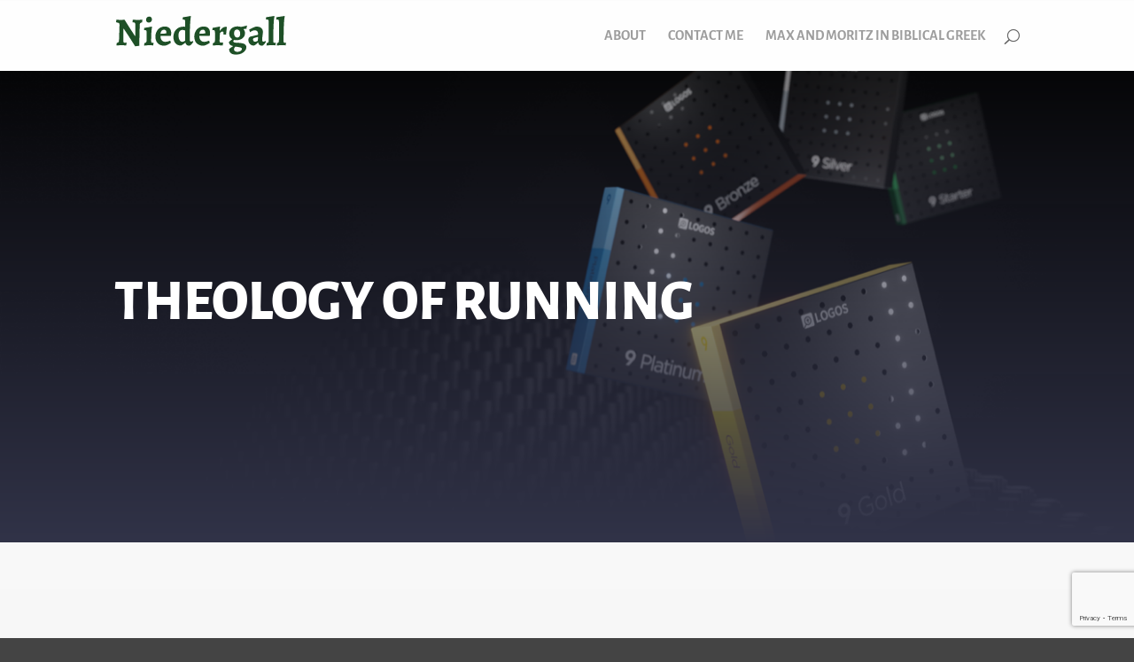

--- FILE ---
content_type: text/html; charset=utf-8
request_url: https://www.google.com/recaptcha/api2/anchor?ar=1&k=6LfV7AYaAAAAAJ-fWGWjrFsQbg0a9rsYMCQ9Vn13&co=aHR0cHM6Ly9uaWVkZXJnYWxsLmNvbTo0NDM.&hl=en&v=PoyoqOPhxBO7pBk68S4YbpHZ&size=invisible&anchor-ms=20000&execute-ms=30000&cb=a0wbtn7a0u7m
body_size: 48567
content:
<!DOCTYPE HTML><html dir="ltr" lang="en"><head><meta http-equiv="Content-Type" content="text/html; charset=UTF-8">
<meta http-equiv="X-UA-Compatible" content="IE=edge">
<title>reCAPTCHA</title>
<style type="text/css">
/* cyrillic-ext */
@font-face {
  font-family: 'Roboto';
  font-style: normal;
  font-weight: 400;
  font-stretch: 100%;
  src: url(//fonts.gstatic.com/s/roboto/v48/KFO7CnqEu92Fr1ME7kSn66aGLdTylUAMa3GUBHMdazTgWw.woff2) format('woff2');
  unicode-range: U+0460-052F, U+1C80-1C8A, U+20B4, U+2DE0-2DFF, U+A640-A69F, U+FE2E-FE2F;
}
/* cyrillic */
@font-face {
  font-family: 'Roboto';
  font-style: normal;
  font-weight: 400;
  font-stretch: 100%;
  src: url(//fonts.gstatic.com/s/roboto/v48/KFO7CnqEu92Fr1ME7kSn66aGLdTylUAMa3iUBHMdazTgWw.woff2) format('woff2');
  unicode-range: U+0301, U+0400-045F, U+0490-0491, U+04B0-04B1, U+2116;
}
/* greek-ext */
@font-face {
  font-family: 'Roboto';
  font-style: normal;
  font-weight: 400;
  font-stretch: 100%;
  src: url(//fonts.gstatic.com/s/roboto/v48/KFO7CnqEu92Fr1ME7kSn66aGLdTylUAMa3CUBHMdazTgWw.woff2) format('woff2');
  unicode-range: U+1F00-1FFF;
}
/* greek */
@font-face {
  font-family: 'Roboto';
  font-style: normal;
  font-weight: 400;
  font-stretch: 100%;
  src: url(//fonts.gstatic.com/s/roboto/v48/KFO7CnqEu92Fr1ME7kSn66aGLdTylUAMa3-UBHMdazTgWw.woff2) format('woff2');
  unicode-range: U+0370-0377, U+037A-037F, U+0384-038A, U+038C, U+038E-03A1, U+03A3-03FF;
}
/* math */
@font-face {
  font-family: 'Roboto';
  font-style: normal;
  font-weight: 400;
  font-stretch: 100%;
  src: url(//fonts.gstatic.com/s/roboto/v48/KFO7CnqEu92Fr1ME7kSn66aGLdTylUAMawCUBHMdazTgWw.woff2) format('woff2');
  unicode-range: U+0302-0303, U+0305, U+0307-0308, U+0310, U+0312, U+0315, U+031A, U+0326-0327, U+032C, U+032F-0330, U+0332-0333, U+0338, U+033A, U+0346, U+034D, U+0391-03A1, U+03A3-03A9, U+03B1-03C9, U+03D1, U+03D5-03D6, U+03F0-03F1, U+03F4-03F5, U+2016-2017, U+2034-2038, U+203C, U+2040, U+2043, U+2047, U+2050, U+2057, U+205F, U+2070-2071, U+2074-208E, U+2090-209C, U+20D0-20DC, U+20E1, U+20E5-20EF, U+2100-2112, U+2114-2115, U+2117-2121, U+2123-214F, U+2190, U+2192, U+2194-21AE, U+21B0-21E5, U+21F1-21F2, U+21F4-2211, U+2213-2214, U+2216-22FF, U+2308-230B, U+2310, U+2319, U+231C-2321, U+2336-237A, U+237C, U+2395, U+239B-23B7, U+23D0, U+23DC-23E1, U+2474-2475, U+25AF, U+25B3, U+25B7, U+25BD, U+25C1, U+25CA, U+25CC, U+25FB, U+266D-266F, U+27C0-27FF, U+2900-2AFF, U+2B0E-2B11, U+2B30-2B4C, U+2BFE, U+3030, U+FF5B, U+FF5D, U+1D400-1D7FF, U+1EE00-1EEFF;
}
/* symbols */
@font-face {
  font-family: 'Roboto';
  font-style: normal;
  font-weight: 400;
  font-stretch: 100%;
  src: url(//fonts.gstatic.com/s/roboto/v48/KFO7CnqEu92Fr1ME7kSn66aGLdTylUAMaxKUBHMdazTgWw.woff2) format('woff2');
  unicode-range: U+0001-000C, U+000E-001F, U+007F-009F, U+20DD-20E0, U+20E2-20E4, U+2150-218F, U+2190, U+2192, U+2194-2199, U+21AF, U+21E6-21F0, U+21F3, U+2218-2219, U+2299, U+22C4-22C6, U+2300-243F, U+2440-244A, U+2460-24FF, U+25A0-27BF, U+2800-28FF, U+2921-2922, U+2981, U+29BF, U+29EB, U+2B00-2BFF, U+4DC0-4DFF, U+FFF9-FFFB, U+10140-1018E, U+10190-1019C, U+101A0, U+101D0-101FD, U+102E0-102FB, U+10E60-10E7E, U+1D2C0-1D2D3, U+1D2E0-1D37F, U+1F000-1F0FF, U+1F100-1F1AD, U+1F1E6-1F1FF, U+1F30D-1F30F, U+1F315, U+1F31C, U+1F31E, U+1F320-1F32C, U+1F336, U+1F378, U+1F37D, U+1F382, U+1F393-1F39F, U+1F3A7-1F3A8, U+1F3AC-1F3AF, U+1F3C2, U+1F3C4-1F3C6, U+1F3CA-1F3CE, U+1F3D4-1F3E0, U+1F3ED, U+1F3F1-1F3F3, U+1F3F5-1F3F7, U+1F408, U+1F415, U+1F41F, U+1F426, U+1F43F, U+1F441-1F442, U+1F444, U+1F446-1F449, U+1F44C-1F44E, U+1F453, U+1F46A, U+1F47D, U+1F4A3, U+1F4B0, U+1F4B3, U+1F4B9, U+1F4BB, U+1F4BF, U+1F4C8-1F4CB, U+1F4D6, U+1F4DA, U+1F4DF, U+1F4E3-1F4E6, U+1F4EA-1F4ED, U+1F4F7, U+1F4F9-1F4FB, U+1F4FD-1F4FE, U+1F503, U+1F507-1F50B, U+1F50D, U+1F512-1F513, U+1F53E-1F54A, U+1F54F-1F5FA, U+1F610, U+1F650-1F67F, U+1F687, U+1F68D, U+1F691, U+1F694, U+1F698, U+1F6AD, U+1F6B2, U+1F6B9-1F6BA, U+1F6BC, U+1F6C6-1F6CF, U+1F6D3-1F6D7, U+1F6E0-1F6EA, U+1F6F0-1F6F3, U+1F6F7-1F6FC, U+1F700-1F7FF, U+1F800-1F80B, U+1F810-1F847, U+1F850-1F859, U+1F860-1F887, U+1F890-1F8AD, U+1F8B0-1F8BB, U+1F8C0-1F8C1, U+1F900-1F90B, U+1F93B, U+1F946, U+1F984, U+1F996, U+1F9E9, U+1FA00-1FA6F, U+1FA70-1FA7C, U+1FA80-1FA89, U+1FA8F-1FAC6, U+1FACE-1FADC, U+1FADF-1FAE9, U+1FAF0-1FAF8, U+1FB00-1FBFF;
}
/* vietnamese */
@font-face {
  font-family: 'Roboto';
  font-style: normal;
  font-weight: 400;
  font-stretch: 100%;
  src: url(//fonts.gstatic.com/s/roboto/v48/KFO7CnqEu92Fr1ME7kSn66aGLdTylUAMa3OUBHMdazTgWw.woff2) format('woff2');
  unicode-range: U+0102-0103, U+0110-0111, U+0128-0129, U+0168-0169, U+01A0-01A1, U+01AF-01B0, U+0300-0301, U+0303-0304, U+0308-0309, U+0323, U+0329, U+1EA0-1EF9, U+20AB;
}
/* latin-ext */
@font-face {
  font-family: 'Roboto';
  font-style: normal;
  font-weight: 400;
  font-stretch: 100%;
  src: url(//fonts.gstatic.com/s/roboto/v48/KFO7CnqEu92Fr1ME7kSn66aGLdTylUAMa3KUBHMdazTgWw.woff2) format('woff2');
  unicode-range: U+0100-02BA, U+02BD-02C5, U+02C7-02CC, U+02CE-02D7, U+02DD-02FF, U+0304, U+0308, U+0329, U+1D00-1DBF, U+1E00-1E9F, U+1EF2-1EFF, U+2020, U+20A0-20AB, U+20AD-20C0, U+2113, U+2C60-2C7F, U+A720-A7FF;
}
/* latin */
@font-face {
  font-family: 'Roboto';
  font-style: normal;
  font-weight: 400;
  font-stretch: 100%;
  src: url(//fonts.gstatic.com/s/roboto/v48/KFO7CnqEu92Fr1ME7kSn66aGLdTylUAMa3yUBHMdazQ.woff2) format('woff2');
  unicode-range: U+0000-00FF, U+0131, U+0152-0153, U+02BB-02BC, U+02C6, U+02DA, U+02DC, U+0304, U+0308, U+0329, U+2000-206F, U+20AC, U+2122, U+2191, U+2193, U+2212, U+2215, U+FEFF, U+FFFD;
}
/* cyrillic-ext */
@font-face {
  font-family: 'Roboto';
  font-style: normal;
  font-weight: 500;
  font-stretch: 100%;
  src: url(//fonts.gstatic.com/s/roboto/v48/KFO7CnqEu92Fr1ME7kSn66aGLdTylUAMa3GUBHMdazTgWw.woff2) format('woff2');
  unicode-range: U+0460-052F, U+1C80-1C8A, U+20B4, U+2DE0-2DFF, U+A640-A69F, U+FE2E-FE2F;
}
/* cyrillic */
@font-face {
  font-family: 'Roboto';
  font-style: normal;
  font-weight: 500;
  font-stretch: 100%;
  src: url(//fonts.gstatic.com/s/roboto/v48/KFO7CnqEu92Fr1ME7kSn66aGLdTylUAMa3iUBHMdazTgWw.woff2) format('woff2');
  unicode-range: U+0301, U+0400-045F, U+0490-0491, U+04B0-04B1, U+2116;
}
/* greek-ext */
@font-face {
  font-family: 'Roboto';
  font-style: normal;
  font-weight: 500;
  font-stretch: 100%;
  src: url(//fonts.gstatic.com/s/roboto/v48/KFO7CnqEu92Fr1ME7kSn66aGLdTylUAMa3CUBHMdazTgWw.woff2) format('woff2');
  unicode-range: U+1F00-1FFF;
}
/* greek */
@font-face {
  font-family: 'Roboto';
  font-style: normal;
  font-weight: 500;
  font-stretch: 100%;
  src: url(//fonts.gstatic.com/s/roboto/v48/KFO7CnqEu92Fr1ME7kSn66aGLdTylUAMa3-UBHMdazTgWw.woff2) format('woff2');
  unicode-range: U+0370-0377, U+037A-037F, U+0384-038A, U+038C, U+038E-03A1, U+03A3-03FF;
}
/* math */
@font-face {
  font-family: 'Roboto';
  font-style: normal;
  font-weight: 500;
  font-stretch: 100%;
  src: url(//fonts.gstatic.com/s/roboto/v48/KFO7CnqEu92Fr1ME7kSn66aGLdTylUAMawCUBHMdazTgWw.woff2) format('woff2');
  unicode-range: U+0302-0303, U+0305, U+0307-0308, U+0310, U+0312, U+0315, U+031A, U+0326-0327, U+032C, U+032F-0330, U+0332-0333, U+0338, U+033A, U+0346, U+034D, U+0391-03A1, U+03A3-03A9, U+03B1-03C9, U+03D1, U+03D5-03D6, U+03F0-03F1, U+03F4-03F5, U+2016-2017, U+2034-2038, U+203C, U+2040, U+2043, U+2047, U+2050, U+2057, U+205F, U+2070-2071, U+2074-208E, U+2090-209C, U+20D0-20DC, U+20E1, U+20E5-20EF, U+2100-2112, U+2114-2115, U+2117-2121, U+2123-214F, U+2190, U+2192, U+2194-21AE, U+21B0-21E5, U+21F1-21F2, U+21F4-2211, U+2213-2214, U+2216-22FF, U+2308-230B, U+2310, U+2319, U+231C-2321, U+2336-237A, U+237C, U+2395, U+239B-23B7, U+23D0, U+23DC-23E1, U+2474-2475, U+25AF, U+25B3, U+25B7, U+25BD, U+25C1, U+25CA, U+25CC, U+25FB, U+266D-266F, U+27C0-27FF, U+2900-2AFF, U+2B0E-2B11, U+2B30-2B4C, U+2BFE, U+3030, U+FF5B, U+FF5D, U+1D400-1D7FF, U+1EE00-1EEFF;
}
/* symbols */
@font-face {
  font-family: 'Roboto';
  font-style: normal;
  font-weight: 500;
  font-stretch: 100%;
  src: url(//fonts.gstatic.com/s/roboto/v48/KFO7CnqEu92Fr1ME7kSn66aGLdTylUAMaxKUBHMdazTgWw.woff2) format('woff2');
  unicode-range: U+0001-000C, U+000E-001F, U+007F-009F, U+20DD-20E0, U+20E2-20E4, U+2150-218F, U+2190, U+2192, U+2194-2199, U+21AF, U+21E6-21F0, U+21F3, U+2218-2219, U+2299, U+22C4-22C6, U+2300-243F, U+2440-244A, U+2460-24FF, U+25A0-27BF, U+2800-28FF, U+2921-2922, U+2981, U+29BF, U+29EB, U+2B00-2BFF, U+4DC0-4DFF, U+FFF9-FFFB, U+10140-1018E, U+10190-1019C, U+101A0, U+101D0-101FD, U+102E0-102FB, U+10E60-10E7E, U+1D2C0-1D2D3, U+1D2E0-1D37F, U+1F000-1F0FF, U+1F100-1F1AD, U+1F1E6-1F1FF, U+1F30D-1F30F, U+1F315, U+1F31C, U+1F31E, U+1F320-1F32C, U+1F336, U+1F378, U+1F37D, U+1F382, U+1F393-1F39F, U+1F3A7-1F3A8, U+1F3AC-1F3AF, U+1F3C2, U+1F3C4-1F3C6, U+1F3CA-1F3CE, U+1F3D4-1F3E0, U+1F3ED, U+1F3F1-1F3F3, U+1F3F5-1F3F7, U+1F408, U+1F415, U+1F41F, U+1F426, U+1F43F, U+1F441-1F442, U+1F444, U+1F446-1F449, U+1F44C-1F44E, U+1F453, U+1F46A, U+1F47D, U+1F4A3, U+1F4B0, U+1F4B3, U+1F4B9, U+1F4BB, U+1F4BF, U+1F4C8-1F4CB, U+1F4D6, U+1F4DA, U+1F4DF, U+1F4E3-1F4E6, U+1F4EA-1F4ED, U+1F4F7, U+1F4F9-1F4FB, U+1F4FD-1F4FE, U+1F503, U+1F507-1F50B, U+1F50D, U+1F512-1F513, U+1F53E-1F54A, U+1F54F-1F5FA, U+1F610, U+1F650-1F67F, U+1F687, U+1F68D, U+1F691, U+1F694, U+1F698, U+1F6AD, U+1F6B2, U+1F6B9-1F6BA, U+1F6BC, U+1F6C6-1F6CF, U+1F6D3-1F6D7, U+1F6E0-1F6EA, U+1F6F0-1F6F3, U+1F6F7-1F6FC, U+1F700-1F7FF, U+1F800-1F80B, U+1F810-1F847, U+1F850-1F859, U+1F860-1F887, U+1F890-1F8AD, U+1F8B0-1F8BB, U+1F8C0-1F8C1, U+1F900-1F90B, U+1F93B, U+1F946, U+1F984, U+1F996, U+1F9E9, U+1FA00-1FA6F, U+1FA70-1FA7C, U+1FA80-1FA89, U+1FA8F-1FAC6, U+1FACE-1FADC, U+1FADF-1FAE9, U+1FAF0-1FAF8, U+1FB00-1FBFF;
}
/* vietnamese */
@font-face {
  font-family: 'Roboto';
  font-style: normal;
  font-weight: 500;
  font-stretch: 100%;
  src: url(//fonts.gstatic.com/s/roboto/v48/KFO7CnqEu92Fr1ME7kSn66aGLdTylUAMa3OUBHMdazTgWw.woff2) format('woff2');
  unicode-range: U+0102-0103, U+0110-0111, U+0128-0129, U+0168-0169, U+01A0-01A1, U+01AF-01B0, U+0300-0301, U+0303-0304, U+0308-0309, U+0323, U+0329, U+1EA0-1EF9, U+20AB;
}
/* latin-ext */
@font-face {
  font-family: 'Roboto';
  font-style: normal;
  font-weight: 500;
  font-stretch: 100%;
  src: url(//fonts.gstatic.com/s/roboto/v48/KFO7CnqEu92Fr1ME7kSn66aGLdTylUAMa3KUBHMdazTgWw.woff2) format('woff2');
  unicode-range: U+0100-02BA, U+02BD-02C5, U+02C7-02CC, U+02CE-02D7, U+02DD-02FF, U+0304, U+0308, U+0329, U+1D00-1DBF, U+1E00-1E9F, U+1EF2-1EFF, U+2020, U+20A0-20AB, U+20AD-20C0, U+2113, U+2C60-2C7F, U+A720-A7FF;
}
/* latin */
@font-face {
  font-family: 'Roboto';
  font-style: normal;
  font-weight: 500;
  font-stretch: 100%;
  src: url(//fonts.gstatic.com/s/roboto/v48/KFO7CnqEu92Fr1ME7kSn66aGLdTylUAMa3yUBHMdazQ.woff2) format('woff2');
  unicode-range: U+0000-00FF, U+0131, U+0152-0153, U+02BB-02BC, U+02C6, U+02DA, U+02DC, U+0304, U+0308, U+0329, U+2000-206F, U+20AC, U+2122, U+2191, U+2193, U+2212, U+2215, U+FEFF, U+FFFD;
}
/* cyrillic-ext */
@font-face {
  font-family: 'Roboto';
  font-style: normal;
  font-weight: 900;
  font-stretch: 100%;
  src: url(//fonts.gstatic.com/s/roboto/v48/KFO7CnqEu92Fr1ME7kSn66aGLdTylUAMa3GUBHMdazTgWw.woff2) format('woff2');
  unicode-range: U+0460-052F, U+1C80-1C8A, U+20B4, U+2DE0-2DFF, U+A640-A69F, U+FE2E-FE2F;
}
/* cyrillic */
@font-face {
  font-family: 'Roboto';
  font-style: normal;
  font-weight: 900;
  font-stretch: 100%;
  src: url(//fonts.gstatic.com/s/roboto/v48/KFO7CnqEu92Fr1ME7kSn66aGLdTylUAMa3iUBHMdazTgWw.woff2) format('woff2');
  unicode-range: U+0301, U+0400-045F, U+0490-0491, U+04B0-04B1, U+2116;
}
/* greek-ext */
@font-face {
  font-family: 'Roboto';
  font-style: normal;
  font-weight: 900;
  font-stretch: 100%;
  src: url(//fonts.gstatic.com/s/roboto/v48/KFO7CnqEu92Fr1ME7kSn66aGLdTylUAMa3CUBHMdazTgWw.woff2) format('woff2');
  unicode-range: U+1F00-1FFF;
}
/* greek */
@font-face {
  font-family: 'Roboto';
  font-style: normal;
  font-weight: 900;
  font-stretch: 100%;
  src: url(//fonts.gstatic.com/s/roboto/v48/KFO7CnqEu92Fr1ME7kSn66aGLdTylUAMa3-UBHMdazTgWw.woff2) format('woff2');
  unicode-range: U+0370-0377, U+037A-037F, U+0384-038A, U+038C, U+038E-03A1, U+03A3-03FF;
}
/* math */
@font-face {
  font-family: 'Roboto';
  font-style: normal;
  font-weight: 900;
  font-stretch: 100%;
  src: url(//fonts.gstatic.com/s/roboto/v48/KFO7CnqEu92Fr1ME7kSn66aGLdTylUAMawCUBHMdazTgWw.woff2) format('woff2');
  unicode-range: U+0302-0303, U+0305, U+0307-0308, U+0310, U+0312, U+0315, U+031A, U+0326-0327, U+032C, U+032F-0330, U+0332-0333, U+0338, U+033A, U+0346, U+034D, U+0391-03A1, U+03A3-03A9, U+03B1-03C9, U+03D1, U+03D5-03D6, U+03F0-03F1, U+03F4-03F5, U+2016-2017, U+2034-2038, U+203C, U+2040, U+2043, U+2047, U+2050, U+2057, U+205F, U+2070-2071, U+2074-208E, U+2090-209C, U+20D0-20DC, U+20E1, U+20E5-20EF, U+2100-2112, U+2114-2115, U+2117-2121, U+2123-214F, U+2190, U+2192, U+2194-21AE, U+21B0-21E5, U+21F1-21F2, U+21F4-2211, U+2213-2214, U+2216-22FF, U+2308-230B, U+2310, U+2319, U+231C-2321, U+2336-237A, U+237C, U+2395, U+239B-23B7, U+23D0, U+23DC-23E1, U+2474-2475, U+25AF, U+25B3, U+25B7, U+25BD, U+25C1, U+25CA, U+25CC, U+25FB, U+266D-266F, U+27C0-27FF, U+2900-2AFF, U+2B0E-2B11, U+2B30-2B4C, U+2BFE, U+3030, U+FF5B, U+FF5D, U+1D400-1D7FF, U+1EE00-1EEFF;
}
/* symbols */
@font-face {
  font-family: 'Roboto';
  font-style: normal;
  font-weight: 900;
  font-stretch: 100%;
  src: url(//fonts.gstatic.com/s/roboto/v48/KFO7CnqEu92Fr1ME7kSn66aGLdTylUAMaxKUBHMdazTgWw.woff2) format('woff2');
  unicode-range: U+0001-000C, U+000E-001F, U+007F-009F, U+20DD-20E0, U+20E2-20E4, U+2150-218F, U+2190, U+2192, U+2194-2199, U+21AF, U+21E6-21F0, U+21F3, U+2218-2219, U+2299, U+22C4-22C6, U+2300-243F, U+2440-244A, U+2460-24FF, U+25A0-27BF, U+2800-28FF, U+2921-2922, U+2981, U+29BF, U+29EB, U+2B00-2BFF, U+4DC0-4DFF, U+FFF9-FFFB, U+10140-1018E, U+10190-1019C, U+101A0, U+101D0-101FD, U+102E0-102FB, U+10E60-10E7E, U+1D2C0-1D2D3, U+1D2E0-1D37F, U+1F000-1F0FF, U+1F100-1F1AD, U+1F1E6-1F1FF, U+1F30D-1F30F, U+1F315, U+1F31C, U+1F31E, U+1F320-1F32C, U+1F336, U+1F378, U+1F37D, U+1F382, U+1F393-1F39F, U+1F3A7-1F3A8, U+1F3AC-1F3AF, U+1F3C2, U+1F3C4-1F3C6, U+1F3CA-1F3CE, U+1F3D4-1F3E0, U+1F3ED, U+1F3F1-1F3F3, U+1F3F5-1F3F7, U+1F408, U+1F415, U+1F41F, U+1F426, U+1F43F, U+1F441-1F442, U+1F444, U+1F446-1F449, U+1F44C-1F44E, U+1F453, U+1F46A, U+1F47D, U+1F4A3, U+1F4B0, U+1F4B3, U+1F4B9, U+1F4BB, U+1F4BF, U+1F4C8-1F4CB, U+1F4D6, U+1F4DA, U+1F4DF, U+1F4E3-1F4E6, U+1F4EA-1F4ED, U+1F4F7, U+1F4F9-1F4FB, U+1F4FD-1F4FE, U+1F503, U+1F507-1F50B, U+1F50D, U+1F512-1F513, U+1F53E-1F54A, U+1F54F-1F5FA, U+1F610, U+1F650-1F67F, U+1F687, U+1F68D, U+1F691, U+1F694, U+1F698, U+1F6AD, U+1F6B2, U+1F6B9-1F6BA, U+1F6BC, U+1F6C6-1F6CF, U+1F6D3-1F6D7, U+1F6E0-1F6EA, U+1F6F0-1F6F3, U+1F6F7-1F6FC, U+1F700-1F7FF, U+1F800-1F80B, U+1F810-1F847, U+1F850-1F859, U+1F860-1F887, U+1F890-1F8AD, U+1F8B0-1F8BB, U+1F8C0-1F8C1, U+1F900-1F90B, U+1F93B, U+1F946, U+1F984, U+1F996, U+1F9E9, U+1FA00-1FA6F, U+1FA70-1FA7C, U+1FA80-1FA89, U+1FA8F-1FAC6, U+1FACE-1FADC, U+1FADF-1FAE9, U+1FAF0-1FAF8, U+1FB00-1FBFF;
}
/* vietnamese */
@font-face {
  font-family: 'Roboto';
  font-style: normal;
  font-weight: 900;
  font-stretch: 100%;
  src: url(//fonts.gstatic.com/s/roboto/v48/KFO7CnqEu92Fr1ME7kSn66aGLdTylUAMa3OUBHMdazTgWw.woff2) format('woff2');
  unicode-range: U+0102-0103, U+0110-0111, U+0128-0129, U+0168-0169, U+01A0-01A1, U+01AF-01B0, U+0300-0301, U+0303-0304, U+0308-0309, U+0323, U+0329, U+1EA0-1EF9, U+20AB;
}
/* latin-ext */
@font-face {
  font-family: 'Roboto';
  font-style: normal;
  font-weight: 900;
  font-stretch: 100%;
  src: url(//fonts.gstatic.com/s/roboto/v48/KFO7CnqEu92Fr1ME7kSn66aGLdTylUAMa3KUBHMdazTgWw.woff2) format('woff2');
  unicode-range: U+0100-02BA, U+02BD-02C5, U+02C7-02CC, U+02CE-02D7, U+02DD-02FF, U+0304, U+0308, U+0329, U+1D00-1DBF, U+1E00-1E9F, U+1EF2-1EFF, U+2020, U+20A0-20AB, U+20AD-20C0, U+2113, U+2C60-2C7F, U+A720-A7FF;
}
/* latin */
@font-face {
  font-family: 'Roboto';
  font-style: normal;
  font-weight: 900;
  font-stretch: 100%;
  src: url(//fonts.gstatic.com/s/roboto/v48/KFO7CnqEu92Fr1ME7kSn66aGLdTylUAMa3yUBHMdazQ.woff2) format('woff2');
  unicode-range: U+0000-00FF, U+0131, U+0152-0153, U+02BB-02BC, U+02C6, U+02DA, U+02DC, U+0304, U+0308, U+0329, U+2000-206F, U+20AC, U+2122, U+2191, U+2193, U+2212, U+2215, U+FEFF, U+FFFD;
}

</style>
<link rel="stylesheet" type="text/css" href="https://www.gstatic.com/recaptcha/releases/PoyoqOPhxBO7pBk68S4YbpHZ/styles__ltr.css">
<script nonce="20ANI9tv3YedlfddOtMwcA" type="text/javascript">window['__recaptcha_api'] = 'https://www.google.com/recaptcha/api2/';</script>
<script type="text/javascript" src="https://www.gstatic.com/recaptcha/releases/PoyoqOPhxBO7pBk68S4YbpHZ/recaptcha__en.js" nonce="20ANI9tv3YedlfddOtMwcA">
      
    </script></head>
<body><div id="rc-anchor-alert" class="rc-anchor-alert"></div>
<input type="hidden" id="recaptcha-token" value="[base64]">
<script type="text/javascript" nonce="20ANI9tv3YedlfddOtMwcA">
      recaptcha.anchor.Main.init("[\x22ainput\x22,[\x22bgdata\x22,\x22\x22,\[base64]/[base64]/[base64]/[base64]/cjw8ejpyPj4+eil9Y2F0Y2gobCl7dGhyb3cgbDt9fSxIPWZ1bmN0aW9uKHcsdCx6KXtpZih3PT0xOTR8fHc9PTIwOCl0LnZbd10/dC52W3ddLmNvbmNhdCh6KTp0LnZbd109b2Yoeix0KTtlbHNle2lmKHQuYkImJnchPTMxNylyZXR1cm47dz09NjZ8fHc9PTEyMnx8dz09NDcwfHx3PT00NHx8dz09NDE2fHx3PT0zOTd8fHc9PTQyMXx8dz09Njh8fHc9PTcwfHx3PT0xODQ/[base64]/[base64]/[base64]/bmV3IGRbVl0oSlswXSk6cD09Mj9uZXcgZFtWXShKWzBdLEpbMV0pOnA9PTM/bmV3IGRbVl0oSlswXSxKWzFdLEpbMl0pOnA9PTQ/[base64]/[base64]/[base64]/[base64]\x22,\[base64]\x22,\x22w5rCpcOwCsK4w6TCsyXCpTnCrG8JXsKbXiEow4vClTtiUcO2wpzCoWLDvQcowrN6woQ9F0HCm2TDuUHDhAnDi1LDtC/[base64]/Ch8KjfMKRw7nCkcK8E8K6wprCnsOSQMOYVsKYw4jDkMOMwrciw5cswr/Dpn0BwqjCnQTDicKFwqJYw63ClsOSXUzCssOxGT3Dh2vCq8KyFjPCgMOiw7/DrlQTwpxvw7FmGMK1AG9FfiU/w51jwrPDvAU/QcODEsKNe8O6w6XCpMOZDwbCmMO6TcKQB8K5wo8Bw7t9wpbCpsOlw79cwqrDmsKewpotwobDo0PCgi8OwpQewpFXw5nDtjRUfMK/w6nDusOjQkgDeMK3w6t3w6DCh2U0worDosOwwrbCp8KPwp7Cq8KGFsK7wqx9wpg9wq1nw4nCvjgww5zCvQrDiGTDoBt0QcOCwp14w54TAcO+wqbDpsKVbCPCvC8IcRzCvMOjGsKnwpbDnTbCl3EyQcK/w7tQw5pKOBUpw4zDiMKhYcOAXMKSwpJpwrnDm0vDksKuAzbDpwzCm8Ouw6VhAwDDg0N5wo4Rw6U5DlzDosONw6J/In7CjsK/QCXDplwYwpnCkCLCp3LDpAsowqrDuQvDrBdHEGhQw5zCjC/CoMKpaQNnUsOVDXjCjcO/w6XDkCbCncKmbHlPw6J5wrNLXQ3CjjHDncOxw647w6bCqTvDgAhGwpfDgwlMFHgwwqQVworDoMOjw7k2w5dJW8OMelgiPQJSeGnCu8Kcw7oPwoIxw6TDhsOnEsK6b8KeIE/Cu2HDiMO1fw0fA3xew4N+BW7Dt8KcQ8K/[base64]/[base64]/PAxYa8O5wpcpFXgwUsOKw6zDmjTDmcObbsOzeMOjD8K+wo1SOQw6eQ8ZUVlKwonDo2EdUh1uw4lGw60xw7zDuAZbaxR3OljCmMOfw7sGZQ4oBMO6wqDDjBfDn8OFIHLDjixeNhdywq3DvwQ9woBnUX/CkMOPwqvCsjzCqy/DtgIAw4HDs8Kfw7QRw5RZPhPDvcK7w5LDucOGa8O+UcOFwopHw703cwTDnMKLwrLCogYKU13CnMODVcKMw5RbwrvCl1VaCcOXYsKoeXvCtno0JEnDnH/DisORwrVEYsKZS8Kjw5t1R8K0HsKnw67ChU/CucOFwrsASsOTZw8uOsOpw6/[base64]/DuMOscMKFwoNTwoYwUnHDtcKPBRA/FDTCrAfDiMKzw5XDmsO6w7TClcKzYcKfwqvCpSrDoSvDlXcxwqvDtsO/TcK6FMKLHkIcwp0wwokgMh3Dmw0yw6TCmjDClW5VwoXDnkPDmgFDw5bDomcGw60Rw7HDgkrCsiApw6PCmWNNKX5vXX3DiTgFIsOnUWvClsOgS8OLw4JfCMK/wqjDlcObwq7CuDbCjnwkYWEcdGR4w67DjDpAdlLCtW9qwpfCnMOnw7NHEsO6wqfDhUctM8KPHzDCt3TCmEEAwqDCm8KjFhtHw4DDuQrCv8OTNsKnw5sNwr1Dw5YFdMOwE8K4w4zCqMKSEw4pw7vDhsONw5ZKdcOcw4nCui/[base64]/R8KjwrHCr8KlwqrCvcOdUk3DhcO/P07Dpj55WGZ1wopuwok5wrTCgsKlwrfCnMK2woUHYAPDskQrw6zCqMKgKippw4F+w6d2w5DCr8Kiw4XDmMObZTFpwrIIwo9FQSLCmMKgw7QFw7xlwq1NNwHDssKWECoqKhvCrcOdMMOQwqrDqMO5TcK/w5ANK8Kiwr48wqXCsMKQdE5dw6cHwpt+woc4w47DlMK+CMKUwqByRw7Ckiknw5ANbTEvwp8NwqbDjsOJwrnCksKew4Mtw4VyT0fDmMKPwqnDkEDCmMOiPMOXw4DDhsKLE8OJTMK0DCTDpsOtanfDmsOyFcObZjvCiMO6Z8Obw7p+d8K4w5HClF10wqk6TihDwqHCtz/DgMOEwr3Dn8KcEAIvw4vDlsOYw4jCm3rCoSlrwrV9UsK7YsONwqnCjsKhwqLCkgDCqcOIScKSH8KNwojDkG1oVWZMBsK7eMKrXsK3wp3CtMKOw5dbw4czw7TChxhcwqXDkW/Do0PCsnjCvUw7w7XDp8KcH8OCw5pKS0R4wpPCtsOHcEjCkTEWwosAw6siF8KPURE1QcKWaUTCjBYmwqkRw4nCu8OHc8KrZcOhwrVYwqjCnsKzQMK4S8O0QsKicGYGwofCh8KsKgTCo2PDusKBRGAILREnAA/CssOBE8Otw6J8LsKXw4BuGV3CoAnCvnDCnVDCncOrXjXDh8OdOcKvw5g7AcKMeQrDssKkODk1dMKoJwhAw4VzfsKwei7DmMOewrDCggNHc8K9dgs1wowvw5HCs8KFOsKcccKIwrsewrrCk8KQwr7DtSI5HcKrw7lfw6DCtncSw6/[base64]/w5FmAlx8wpDDlcK0U8OmDVLDtVQswoTDtcOww53DrFp2w4LDv8K4dsKcWD9ERDnDo0QvbcKJwrvDkhM0DGonBFnClEzDvScBwrM/[base64]/Dt1jDs0HCvMK7TwROwoxxwr5Nw6bCv8O+JXdLw5fCqcKjw6HDqMKVwpfDu8OBU2bCmzEoAMK2wq/DjExWwrtPUTbCijdEwqXCisOMVUrClcKvfsKDwobDlRhLbsOgwrTDujJEGMKJw5M6wpQTw5/DmTnDgQUFK8OGw40Yw6YYw4ISbMOHFxTChsKow5Y/GcKuNMKiFxjDkMKWHEIBw7gzwojCi8KYRXHCisOBZMK2f8KnTcKqCcKBGsKcworCm1Zxwq1QQcOVDcK5w79/w5MMUsOiSMKGVcO2asKuw6MgP0XCt13DvcOBwoDDt8KvScKRw6bCu8Kzw6AkdMO/dsK8w7Q8w74sw6lYwqgjwpTDvMOuwoLDmHsmGsKoesKhwp5/wpDCu8Ojw4sDRX5Hw7rDpm5LLzzCoE4CK8Kmw6sJwpHCgSdMwqHDuwvDnMOTwpHDqcOow53CpMKzwoFLRcKjJwrCgMO3McKvVsKpwro/[base64]/CgATCqsOQf8KbPcKFw5PCnMOXLXxIwrPCjMKWAMKTMB7DjVfCtcOZw4wfBV7CnR/[base64]/ClmLDmsKyPEfCucOhGcKiRcKkw5LChUAvGcOow4XChsKZK8K9w7w4wpnCjT4aw6ohccKywrLCmsOfeMO9YTnCvXETLGFzTiHCpx3Ch8Kpewk2wpHDr1dQwpfDhMKOw5fCmsO9AWjCvSbDj1/DsGBoCcOfNTwKwoDCvsOEBcO7G0MAQcOnw5cow4bDo8OhdsK2e2LDuxfCrcK6OcOwJ8KZw7BNw43CkBh9dMKfw6JKwoxCw4wCw5cNw59MwrvDgcK0ASjCkHhWcA7CrH/CnTg0dygmwpUpw7LDtMOFw69xD8Kva0FQP8KVEMKKTMO9wqFmwrV/f8OxOFBXwoXCn8Otwp/DnBYJQ03DhUdKK8KHcHLCtXLDm0XCjcKUVcOIwoDCg8O4UMODbxnDlMOiwpgmw544SsKmwqDDjDzDr8O5NyR7wrUywpXCujfDqz/CkQskwrliNT/CgMO+wrbDhMKuT8OUwprDoyfCkhJLYSLCgkw1L2Jcwp7Dm8O0KMK+wrIgw7jCnnXCiMO5BGLCm8O1wpXCumQXw5Bfwo/[base64]/[base64]/[base64]/wqfDhcK1w5/CtyZ6b8KpNl/ClsOzw5YFwr/DisOWEMObRTHDgVLCgGJuwr7Cj8Knw6QWLVEpYcObNnXDqsKhwozCvCc0W8O+EyTDnGwYw7rCpMKGMhjCoU0Gw67CkiHCiXR6IE/CkUkPGicvAsKIw43DuBzDl8K2eD0cwrhJwrLCpm0uE8KCfCTDmyhfw4fCqFcGZ8Ouw4fDmw5CbznCl8OAVTsnRAnDukoIwr9zw7wCf0Vqw4sLBcOEV8KPOAocIn1/w4LDo8Ovb0zDuRtaSTPCkFxjRcKHBMKYw4tse3FAw7Uow4zCrT3ClMK5woI+RGfDhcKOfEPCgUcEw4FzNBxiEihxwpLDhsOGw4fCj8KFw7/DsXDCsmdhG8OUwp5hS8K2PG/CsmQ3wqHDrsKKwonDvsKQw6/DggrCrA/DkcOowpc1wr7CusOfTzROb8Odw5nDqF/CigvDixPDrMKtYBQdR20vH30fwqJSw6RJw7rDmMK3wpFzwoHDjR3DlyTDqD4HWMOoOCIMHMKgEMKbwrXDlMKgL2FSw7HDh8K/wrJJwrTDjsKeFTvDjsK/[base64]/DrsOmwrEywpfCtyXCr8OhdcOEw47DlMKjQgTCpBPDiMOtwqwyYzYBw54GwpxrwpvCsyDDqiMHf8OdUQ4KwqXCnRvDjsOwDcKBKsO2FsKSw6bCh8Kcw5xFCh9dw6bDgsOIw7PDscKLw6RzYsK9ccO9w5djw4fDtXzCscKBw6/CqFnDon1GNwfDm8K5w7wsw6DDi2fCpsO3ccOUN8K0w4LCssOow4JAw4HCpA7ChcOow6fCnn/[base64]/wrcUeMKubgs8TsKIwo9Ew7nCvHbDjMOgw7sDEHAwwpo+aW8Vw4dFWcKhKkPDt8OwWmDCusKEScK6PhnCnyzCpcOhw7PCg8KEUBNpw6ACw4h3LQZFHcOhTcKMwpfCvcKnNW/[base64]/DhsKRMBxbUsOvwpzChyHCvUQgwqQHVMKEwovClMOuPjxdKsOhwrfCrWo4TMOyw6zCgVHCq8O8w6pfJ2N7wqLCjnrCvsOmwqc/[base64]/Dr17Dmy/CoT3CqDzDoMODW8OzwrfCpcK1wobDmsOfw5jDq2AcJcOoVXnDkioXw5zDr2V9w4g/H3DCk0jClFbCtMKeXsOeBMKZbsK+UkdWLk1owodXMMOAw4DCrENzw5Mkw5XCgcKhf8KVw4dfw4zDnRbCkyMdDQbDjWDCgwgVw5lMw5NQR0XCgcOjw5bCjsKkw5Y3w7HDp8O2w45EwpAOZ8OvGcOBGcK7YcOVw6DCpcOqw47Dh8KMAl88IBhIwrLDscO1Un/Co3VPLsOSAMO/[base64]/wqjCl8Obw4fCjsKoGMO+w7otwp3DtBfDtcKJYMKLfcOfb13DkWlNwqZPK8OZw7LDvW1gw7grXsKQUj3CvcOuwp1Wwr/CgzMCw6DCoABcw6LDqWESwocuwrpoOmLDkcOAAsOwwpM2wpfChsO/wqfCpEvCnsKubMKxwrPDusK6CMKlw7TCgy3Cm8OACHvCv2dbTMONwoXCicKtcApFwrsdwqE0SSd8eMOCw4bDpMKBw63Dr0zDi8OXwolsZxfDv8KxIMKSw53CvAgMwojCscOcwr0vPMOFwoxgYsKhFDfCh8OXIhjDo2bCvwTDqQjDgsOqw7Afwq/DiVJ9ED1Hw53DjErClxN7IVo/B8OMXsKCdXLDj8OvOG0zX2bDjV3DtMKvw743wrbDtMKmwqkjw5svwqDCs1rDrMKkY0TChhvClmEPw63DqMK4w7hvdcKMw47CiXMXw5XCm8KOwrQnw5PDt2VGFMOjQyDDscKhO8OPwrgaw6w1ElvDnsKBGxHChk1rwrQbY8OowqHDvQ3Cq8KPwrpIw6HDkzk0w5sFw5/DuA3DomHDvsKzw4PCoyLDjMKDwp7CocOPwqYxw63DjCNgUUJkwoxkWsO5ScKXPMOHwr5QTAHCq33CsS/CrsKNNG3DgMKWwoTChQg2w6LCs8OqN2/CtFxSZcKseRzDkWZPQGcGdMK8KhojGRbDmVHCtmzDo8KmwqDCqsO8bcOoD1nDl8K0XBFeM8Kzw7ZNQwDDgXpEL8KBw7nChsK/O8O8wpvCoULDgcK3w78sw5fCunfCksOGw6J6wpk3wpnDrcOqFcKew4RdwqnDg07Dixxgw4LDuALCvzDDp8OfFMOyQcOwBj0+wqFMwoIJwpTDslNeZRd4wodPKMOzCmYHwofCkTkAES/Cn8Kza8Kuw48cw5TCrcORKMKAw7DDjMOJPw/[base64]/w5LCk8K+fn9ZBh/DuhMGdMKxwo/CnkTCrwrCqsO8wqvDnBDCl0LCgsOnwoDDv8KWfcOzwr1uB0AoZkXClHXCgW5Yw63DpMO1VR4gEcOWwpPCoG7CszF0wp/Dq3J7QcKcGwnCvizCksK8LMOYIzHDpsOvbsKVGsKnw5rCtH42GyLDkkkswqxdwqvDsMKibMKWO8K2HcO7w5zDlsOjwpRUwqktw57DoWLCsUIOdGthw5s1w7/[base64]/CgMOyA8OVesKWwrLDoDPDo8OIKsO6W21pwprDqWzCu8KCwp/[base64]/DhF3CrkzCgsKRw6vDh3BWfTIxw6TDlENbw55jw6csXMOkSSDDt8KHHcOqwqhPc8Odw6jCgsKkfBHCi8Kbwr9Sw7vCi8OUZSoOL8KVwqXDpcKVwrQVNE9RBGhqwojCtcOrwoTDnMKcBMOSFcKZwr/[base64]/CgMOEw6sFwrjDj8OtZAhLbMOcNETClzPDusKtfB1JFjbCn8KyfDddRxYpw5Umw7/DqxvDj8O9JcOkQWnCocKaLSHCkcObGhY+w4nDoG3DjsOGwpDDgcKiwpUtw5jDosO5QizDpnzDq2QHwqE0wq/Cnixuw4LCjD3CiDFJw5fDsAgDK8Ofw77DiT7Duhpowr4tw7zCtsKLw5RlSWYiC8K7X8KvKMOQw6BAw7/Cj8Osw5cKHVwtVcK/LDAlACY8wrLDnRrCpBlwMAc4w6LDnDNdwqbDjH9Aw5fDjTzDgcKOIsOgC1MWw7/CpMKWwpbDtcOKw5PDiMOXwpzDnsKhwprDpUjDkGYNw4Bqw4nDq0nDusKSEFQsRyYlw6MqZnd6wq5tIcOqITlWUnDDncKew6XDm8KvwoRsw6RSwqBkYG7DoFTCl8KBeRJvw51TdcKCUsKswrVpZsKow5cow7clXGV2wrELw6kUQMKCF1/CuxHCjANDwr/DgcKHwoLDn8Khw63DjVrChkLDqcOeZsK1wpvDhcKuJ8KnwrHCsipVwrocLsKBw4stwoBsworDt8K6FMKtw7hAwpIBAgXDn8O0wr7DukMfwrbDs8OlCMOYwqQWwqvDvS/DmMKEw5zDv8KbCjfDsybDksKkw5k7wrHCocKYwqFLwoMpDGLDhmbCkVnCmsOdOcKhwqA2Mg/[base64]/Di0tUG8KKwpzDucOOwo3CrcK3EQfDumrDq8O7MMOaw6J+X2ohYz3Dj0NZwpPDtm9YVMOLwo7CocOybiYTwo4AwprDpQjDjUU+wqE8bsOGLBFcworDumLClFlsRmDDmTBnVsKKHMOWwofDvW8kwqcwZcOAw63DgcKfJcKrw6zDusKfw7djw5EhUsOuwo/[base64]/DuRrCmMKIwrnDvsKfCsOlThwKw55OJRFpV8KgeW/CpcOYAMKtw6FCKQnDv2ctcF7DmsOSw54hTMOPVC5Tw58LwpgJw7Nvw7HCn3rCmcKqODUYUcObXMOYWsKfIWp5wqPDg2Jew5A0VjrCucOfwpcBbUVNw5EIwpPCrMKbfMKoXRVpZl/CpsOGU8OzRMKeaSw9RkbDjcKaEsOnw7jDsD/[base64]/[base64]/XcOZwo7DompZwqXCisOdw7o3w7TDucOUw4TCq3HCg8Obw6k/cx7DlsOSOToiCcOVw6cNw6kvCApbwpIEwplPGhbDvhQBEMK4OcOVUcKpwq8Zw6wMwrXDnkBZVU/Dkx0Nw6JdSShfEsOZw7PDoAMVfRPCjV7CosKMLcOtwqPDkMOQS2MwLS8PdyzDi3fDrFjDixwZw5txw6BJwpt5eAc1LcKRfwlaw7UHPDbClMKPKULCscKOYsKmaMOFwrjCusK/w5cYw6xNwpUSUcKxa8K3wr7Cs8OTwpYxWsO+w5xhwpPCvsOCB8OrwqVswr0/SlNQWWYJwoLDtsKWS8KpwoUXw77CnsOdP8ORworDjj3CgQ7CpA4Ew59wKsOVwobDlcK0w6/DhzHDtj4mNcK5Xxlswo3Dg8KBYMOOw6hOw6d1wqHDnH7Dr8OxW8OcSn53wqhNw6tRSXscwpwiwqXCkBlpw6NASsKRwq7DkcO/[base64]/DhsOwX8K7wqbCikLCkhnCjMOfw6/DqSgSQcKmPTzCkhrDtsOSw4XCvBdlQUrClXbDl8OmCcKXw63DsjvCglHCmBxIw5/Cn8KpWE7Cjz42TQjDgMODWsKpVW/[base64]/EcKmwr7Dp8KIw5B5IcKZKz4nwq4jYMKXw7nCsS4CwrfDjGgVwp06wp7Dq8OcwpzCs8Kiw7PDpAdvwojCghcHCT7CsMKEw5gOEmxSL0fCiSfClFViwoRYwqnDlmA/wrnDsBbCvH7DlcKMbgjCpn3CnEkXTDnClMKpcmxCw4TDvHfDqEjDmX1NwoDDj8Ojwq7DhG9Aw6o0EcObKcOtw5TDnMOoTMKtcMOIworDs8OhJcO8OcOnBMOpwoPCsMK6w4AAwqfCqSUxw4ZYwqVew4Y5wp7DnDjCuh/[base64]/[base64]/D8Kiwq7DnHxYJljDqsKzWXnChxggcsOgw7XDmcODT3HDvj7Ch8O9HMKuCD/DpcKYKsKcwpzCoTgMwo7Cs8OPScKPfMORwqPCvjJJYB3DlybCohB1w70Ew5bCv8KsMsKPYcKFw5tKJTIvwqHCscKswqnClcONwpQOaDBHBsOtCcOiwq5Cdyhiwq9iw7vDvcOEw54Qwq/Dqwh5w4PCiG0uw6PCpMOjBn7Dl8OQwpxGw7/[base64]/CusKmw5dnaW0XwpXDgSnCsMKneHtsI03CmirCkAsncQ8rw5PDijZtOsKWG8KTNBPDkMOaw5bDskrDr8OiEhXDnMKYwpI5w7gAZmZKcCPCr8OGK8OyKnxpLcKgw4d3wpHCpXHDr3dgwqPCnsOAXcOCVWPCkw1cw7B0worDrsK3TGzCl3NVGsO/wpXCqcO5acO4wrTCrlvDrwIMdMKLbnxFXcKVLsK5wp4aw4p8wrbCtMKcw5HCsF4zw4TCvnJvScOqwrkeI8KbO1wDfsOJw6bDpcOBw7/CnVjCsMKewofDt17Dhk/DiCTDk8OwCEjDqy/CkSPCrQRbwpErwod0w6fCizs7wqvDomJvw4jCphLCq07DhwPDnMKQwp8Gw67CscOUHCzCnSnDvRlgUUjDrsO7wp7ChsOSIcKSw58JwpDDphQJw5fDp0kGO8OVw6LCuMKZR8KSw4cww5/DtcK+cMOGwpHCgG7DgMOZJHtBKxBzw5nCoAjCjcK0wp1sw6jCosKawpDClsKbw4otGQA/wrMIwqVRGSMMXcKOAUvCuzV5S8KZwoAsw7VZwqfDoATCrsKQFXPDu8KxwpBIw6YCAMOTwrvCkWduT8K8w7RAS2nCr1Vww4XCqWDDlcOaGMOUOcKAMsKdw7E8wq3DpsOoJsOxw5LCkMKNTCY/[base64]/Dp8K5w4kXIcKKeX/DjMKzw6XCuXvDvcKRbMODwqsCdF8PUjB+FGFBwrjDsMOvVGp2wqLCljwbw4dMdsOyw67CuMKsw7PCom48dAk1VBQMD0Ruwr3DhHshFsKDw5gIw7fDhhFVf8OvJMK3dsKawrbCg8O5XH5bUBzDmmY3PsKNBX7CjxEXwrDDjMOtSsKiw47CsWvCo8K/wpBMwqtRcsKMw6LCj8O4w65Vw6PDkMKRwr7DvzjCuyDClVnCpMKQwpLDtT3CksO7wqvCiMKXAmIyw65lw7JQMsOHRw7ClsO8XDfCtcOMJTPDhEXDrsKXW8OXSF9UwrbCknlpw68Iwq5DwpDDqXDCh8KSHMKhwpoKQmBMMMODTsO2K3rCkCNCw48/[base64]/[base64]/O3I5EmLDl8KoLsKRwpbDkcOcw4nDshwjKMKrwrHDkRVCEMOaw4cACHXClh1pZFwXw5rDl8OwwqnCgU7DrA4ZIcKaVXMbwoPDtABlwqvDiTPCpmpiwrLCsiMTDjvDoVNRwqLDiUbCksKlwoZ/DsKVwpZCPiXDuhnDvEFEJsK5w5svf8O9LT4tHwpQDRDCqkxKKcO3EMOswrAOKXA8wrMywq/CtHpbEcOqWsKCRxzDkAVPesOfw7XCmsONMsORw4xJw6jDo2c6P1ESMcOLIhjCl8O6w5JBG8OGwqEULFM8w4LDkcKywqfDl8KoG8K0w4wPaMKCw6bDoAnCvMK4P8K1w6wKw5/DrhYkRxjCpsKHMHBwW8OgCjhANBHDoVfDlcOkwoDDmyQIFQUbD3zCnsOjSMKNXhQ2w4xSAMKbwqpmIMOjRMOdw4dHR0pRwo7Cg8KfGwjCrcOGw4B3w43Dv8Kmw6LDv13DjsOuwrZgC8K8Sn7ClsOlw5/DqBN+BMOrw5hSwrHDiDYiw7nDpMKvw4DDoMKow5gYw5jCv8KewoBpIEdKF2kHbAvCiB5JAzUffzcGw6Azw4Rfe8OJw4VRZDPDucOQM8KVwoU8w4Elw4nCo8KxZQlrAG/DilY2wqzDkyQpw5zDgsOdbMK0JDzDmMO1flPDn0MvO2zDhsKBw7oTZcOowpkxw5t0wrtvw43CuMOSfcOUwr4Ow68kW8K1LcKCw6TCvsKVJUBvw7vCjF06dmhfQ8K3byUpwrzDo0fDgTRhTsOTeMKURADCukDDvcOYw5TCpcOBw6I/[base64]/DgsK3EmJoWsKsBD1pbMKrNQ/DocKHw4k/w7XCqsOswqJ2wpg/wo3DqFXDknnCjsKuIsKuETfDlMOPK1XCm8OsMMOHwrUXw4VITzQFw5QqGDzCocK3wonDq1l9w7EFSsKXYMKNEcKBw4wNInMuw7vDr8KTXsKcwrvDv8KEeElTPMK+w7HDlsOIwq3CoMKmOX7CpcOvwqvCs23DswrDuisYDDjDnMOCw5McCMKIwqF9DcOhGcO8w5M/E3bCi1jDiVrCjT3CiMOTCTHCgVlrw4vCsxbCm8KHWmthw5LCrcOtw7knw6koAF9dSTR+A8KQw6dnw5cYw6vDvDVKw7Uiw7IjwqwWwpHCrMKZNsOeI15tKsKPwqB7HsOFw5vDmcKtw71yIMOZw5FccFtUf8OLa2HChsKiwq13w7hyw5jDr8OHBsKBYx/[base64]/X8K0w6zDvFg6wqkiwqTDlATDs8OKwpxdwonDuRnDkhbDkBpXe8Ogfk/CkQzDmj7CscOow5YSw6LCgMOoBSPDtz1Fw5tYEcK1IEjDux8NaUzDj8KEc1FQwqdPw4lfw7MWwodMYsK0BsOswp0YwoYCK8KwNsO1wpgXw6PDk1NZw4Zxwo/Dl8Kmw5DCqRIhw6zCh8O7BcK6w4rCpsOxw44QTRERL8OMCMOHDxdJwqQgA8Kuwo3CqBcSLRnCn8KqwoxQMcKcVkfDr8KaPm1YwpRrw6zDoETDlVdjLjLCrcK8b8KuwpsBdiRVGiYOa8K2w495E8O3FcKZaxJEw4jDlcKlwrQsGX3DtD/DusKpOhUvQsKWPQvCmT/CnUNzaRFow6jDrcKBwq/CgWDDgMO3w5EKfMKhw7DCpEXCm8KVd8KAw48FA8KHwprDlWvDlQzCucKzwrbCkDvDrMKGTcO8w7LCgm44OsK3wpV+dMKYUCs3RMK3w6sywopEw63DtmAEwoTCgHFFa1omLMK1IycTDFbDlw1cTT9UOyU+XTvDvRzDohfDhhbCj8KncTLCkjjDlV9qw6PDpj8mwrc1wp/DkHzDi39cUEHCiFAVwobDpmzDp8OUW1/Dp3Zowph/EWXCg8K0w5Z5w5XCuQUuFVgMwr00DMKPOVPDqcObw6xqK8OCJMKRwogGwqhlw7odw6TDncOeDQfCiUPCtsO8UsOBw7g/w7XCjMKFw7LDnRPCkwLDhTMpPMK9wrEZwpMQw5YDfcOCWMK5wpPDo8KsRS/CqkHDjcK5w6DCrGDCmcK7wp54wppiwqUzwqNvdsKbe1LCkMK3R3BIJsKZw7VWbXsRw5oBwrfDrnMebsOYwqs5w7tdNsOTccKOwojDgsKWTVPCgBrCsXDDmsOoLcKFwoMzMSHCpjzDvsKIwqjCuMKnwrvCgC/DsMKUwojDoMOOwqnClsOHH8KOW1ElKzbCl8O2w63DiDEVcBNaHMOiIyc6wrXDuh3DmcOcw5jCs8Opw6XDqDzDiBtQw4rCjxvDqx8iw6nCt8KDeMKZw5fDrsOpw4MJw5F8w4zDiEQjw4lFwpNSesKWworDqsOgL8OpwrvCpSzCksO+wr/Ch8K3c1TCrcOyw4kGw5BNw7Ajw6g8w7DDtlzCmsKEw5rDscKaw67DnsOkw4Flw7rDqHjDrC0QwrHDk3LCoMOqLFwcXE3Co0XCillRAXccwp/Cq8KFwpDDnMK/[base64]/DrMObw4NSH8O6w5Fgw7PCj8KewqNmwosaJwRsCMKIw5hBwqJVe1nDlcOZGhgmw5UnBVXDisOYw5NUXcK4wrLDlmMAwpJpw7LChmbDmFpJw6/Drww0JmZhEHNtV8Kgwq4RwqA+XMOvw7Mdwo9adD/Ct8KOw6Ftw71SHMOzw7/Dvj0qwrfDoXXCmiNfZHI1w6ArVcKjGcKgw4gDw7IwEMKVw6nCkkPCqxvCksOdw6bClcO2djzDrSLDtyFww7Edw7xcOCwdwqnDqcKtAm16XsKjw7ZJGlYKwroEMhnCtQVXf8O7wqcTwqFHBcKyb8KvfkM0w5rCuyZTFyszW8O2w4FCLMKXw4rCowI/w77Cs8Ksw5hNw6E8wpfCksKdwojCoMOxGHTDosKXwqlFw6xJwqciwooYMMOKc8KowpQ/w7cwAAHCqEXCusKBcsOeYkw1wrY1PcKZWlvDuTkFZ8K6BcK3XcKRZ8OPw4LDscOcw5/Cj8K8AsOlcsOWw5bCqnwyw7LDvz3Ds8K5a2DCg1opHcOSecO+wrDCiSgwZsKKb8O9wr1UVsOQeBkhc3/ChworwrjDo8Ksw4RbwodbFAd8IBHCoknDtMKVw54gCGICwqbDvEnDpEFmRSoYVcOXwrJOATsrBMOMw4vDicOGScKEw71+Em8FF8O/w5VzG8KXw5rDpcO+JcOXDwBwwrLDiF/[base64]/DosOfw6PCvhgoTMKlCsKtw55SXMKmwrvDiMKRJ8OhVcKFwp3Cg3wvw7t5w5fDosKrK8OEB2HCrsO7wp92w7PDhsO2w5XDkVAhw5nDkcOVw50vwqnCuFFcwqN0RcOvwqzDisKXGzDDpsOIwq9WRMOtVcKhwoTDmUDDsiEswq3Dn3tcw5F8E8OCwoM/[base64]/[base64]/CmRxYYUBublwuwr9ATcOXwpF3w5ppwr7DsyfDn3VGKHNkw53CosOMJgkIwprDosKhw6DCpMOdcBDCtMOAUGvCqmnDl37Dp8Oww4XCtyNvwqkYXA50KMKZOE7CnHEOZEDDm8K4wpzDlsK5XTjDq8Oiw483BcKtw7zDlMO/w6nCssOob8O9wosIwrcTwr7Cp8KRwr/Do8KRwpTDl8KPw4jCmERlL0LCgcOLZMKmJFNvwqF2wqPClsK5w4TDjjzCsMK2wq/Dux9tBUleKFnCs2/DncOew6VAwoocEcK9wrXChcO4w68mw71Dw6IGwqpcwohjE8K6LMKkEsO2ecOBw4QpOMKMS8OJwo3DrinCnsO1NnLCicOEw5p6wqNOQU0WcTnDhGlvwovCuMOqWWczwq/[base64]/DswHCpMKhBmxAw78SU8KswoMpUsOFw44JOgnCv0TDkhxWwp/DjcKMw7QPw4h1LCXDssOkw5HDrC0TworCnn/DgMOkOWV2woZwIMOow4lsTsOqS8KlfsKDwp3CosOjwp0gP8OKw5crET3CuxwDflfDmBoPS8KuHMOiFAQZw7QEwqrDgMOEZcOcw7LDi8Kbc8K3LcO5VsKjwpTDiW/DvUU1dQsowoXChsOsCcKpw5rDmMO0GmZCQFFgZ8O1UXjChcOACDDCty4He8KAwpDDhMOkw65TWcKMEcKWw5ADwqgmWCTCvsK2w5fCg8KxaAkNw6gbwoDCmsKaasKdNcO2SsKKMsKONGcNwrgqSHY/[base64]/w7vDmsOkw5gvGy7CjsKNw4jDvcKWWcK4KSVMFUkBwoQGwqgvw4RwwpDCkBnChsKrwqxxw6RQP8KOBgPCrmoPw6/CosKhwojCk3bDgFMabsOqZsKCG8K+S8K5KxLCmFIzEQ0cQ3vDuDFQw53CnsOGQ8Onw6ovZMOZGMK0DsKcSFlvQGRwNi/DiyYDwqEpw6rDgF5WSMKtw4rCpMO2PsKxwpZhO0sFGcOXwozChjLDlS/CrMOGeUsLwo4Pwpk4a8KrKTjCiMO/[base64]/[base64]/DusKwDE/CslbDscKgSMOWRsKzw7g6UcObfcKfaEzDpyJmL8OJwqLCqi8Yw7vDtsOUc8OoAcKpN0p3woZaw7J1w5YlIHcEe0bCoiXCl8K6DApGw7DCrcOmw7PCkRRIwpMVwoHCtk/[base64]/DnTRlw4HCksOKIMOgw7tcwroPFsOgw7NLBsO0wonDo0bDjsKfw5HDglJpYcKnw5tXezPCg8KgSE3CmcO2EmMseSDDqg7CqRFJwqc1WcK6DMOKw7XCu8O2XUzDu8OJwqjDgcKyw597w6R+b8KZwrrCicKTwoLDtm3CvMKfB11td1/Dt8OPwpg8JhQYwqnDum5qZcO/w7Q2bsOuRGHCkxrCpUHDsGo4CBzDocOFw7pmecO/VhbCjsKjD1lVwpbDtcKew7fDvH3Dp1lRw48EXsKRHcO0dBcRwr3CrS/ClsOLLj/Do0cXw7bDtMKgwr8bB8Obd1jCp8KrRm7ClVRqRsK9CsK2wqTDosKwXsKtIcONPlp1wrPClMKPwoXDpMKAOAXDp8O7w5MuKMKqw7rDpMKOw7dVCCnCl8KPSCQ+UU/DssOjw4/ClsKea2QLeMOmNcONw4wqwqMZYFTCtMKxwrwJwozCtmzDtGXCrMOVT8Kzaiw/DsO+wrF4wrfDvBXDlMOqIcOaWhbDlMKtf8K/w7R4Uik7B2hoWsOnYn3DoMOrZMKqw7nCsMOsSsODw7BDwpbCmMOdw4o7w491PcOwGRV1w7IdY8Opw6x9wpkRwrPDssK7wpbCkizCgcKjS8KeF1NkaWB7RcKLacOsw4t/w6DDhsKOwpjClcK0w43Cl1dnXQkSHCpKWyF8w5fCocKiUsKfe27DpHzDhMKEw6zDmwjDrcKvwol8DxXDtQRNwohSBMOCw70KwptUNkHCssOHUcO5wqR2PixEw7vDtcOsIS3DgcOxw7PDmQzDg8K1B3wRwpZIw4k+TcOLwrYHWV7Cgzp8w5wpfsOXcF/CrDvClBfCjmVKHcKSOcK1a8ONBsOGcMO5w68SPGlcZCbCgcOsNiTDm8Kdw73DuQ3Cr8OPw41ZHSbDgm/CuVFRw4sCXsKWEsOowpo5YUwHb8KdwqF1f8KDLibCnC/[base64]/[base64]/[base64]/DmBDCvjMIw4fDjnhxaiFBS8K5UTw9ZCfDlMKiWHgEbsKbCcO5wosCw7FpeMK/fFUOwpPDrsKnIUnCqMK2J8K4wrFjwqE2IxMdwojDqQzDsCM3wqtBwqxgDcO1wpUXWyXCvcOCeVkyw4HDr8K4w5PDk8OMwrnDuk7CgEjCvl/DvjTDosK1fEDCnXAUKMKWw5t4w5TCnFrDicOUHHnDnW/DocO3HsOdG8Kdwo/Ctwsiw4MWwr8ZBMKAwoVJwpbDlTvDgMK5P2fCtxsCd8OVVljDhw56Nn5BY8KZwqHCo8O5w7FVAH/CnsKFYz5yw7MyCVLDrS3Cg8KvfcOmScKwcsKFw7vCsyTDtE3CncKCw75bw7xqO8KzworCgy3DpErDgHvDp2/DihLCuhvDhn43RALCui4ZNQdWMsKvfCzDgMOWwrjDucKHwp1LwoY1w7HDqRHCt2N2T8K/[base64]/CrkDDi1gQwp/[base64]/CvUtRHcK+w4ohBWpjDSIQw5dMw6c+ank5wr7CpsOIaW/[base64]/Dm8KBOMKVecOKH0DDhMKdw47CowlSwp/Dr8K5FcOFw4wxGcOsw4LCtCRpHGEUwqIfZnnDl3dcw6HCqMKMwoEzwonDvMOQwo7DssKySmDCrEfDhBzDicKIw5FuUcKyYcKLwqhlPT3DgEvCpGBnwpheRB3CvcKvwpvDrhwRW399woIYwpB0wp45MhPDvxvDiB1zwoBCw4sZwpxxw4zDolbDnMKMwr/CoMKgUGZhw4nChyXCqMKHwr3CiCjCp0QpSztJw7DDqU/DiARLc8OEW8Oxw40WP8OKw67CnsK9JsOJFEkjLBAtF8OZY8KWwodDGXvDosO6w7IkJQgkw6ZxdBbCgjDCi08fw5vDgcOEHDbDlAEhW8OMO8O6w7XDryYqw6lYw4XCsztnM8OwwpbCmsOkwpHDrsKiwpBxI8K6wrQbwrPClSd4XhwkC8KQwo/[base64]/DvMKdwrbCocOkw63CpsKFAsOiwpXClw3Ck8KKwpsnI8KyKXkswqzCnsOvw6rDmQnDgFwNw7PDulNGw6N+w7TDgMOCHwTDg8KYwoN7w4TCoDQxAA3CjGbCrMKNw5DCpcKnDcKrw7tqHMKYw6zCjcKuWxvDlHHClmRQwp/Du1DDp8K6CGgZBRvCj8OfZsKnfRrCvx/CpsO2wrg9wqTCqC3Cpmh9w6TDu2bCuRPDg8ONS8KJwp3DnEAQNWXDmS0xJMOOfMOkRkQkLWbDpgkzM17Cqx8Ow700wqPClMO0T8Odwq3ChcKNwqrClCV2McKgG1nCuQZgw73Co8K/LVgjXMOawqB5wrY2VALDgMK3YcO9bkHCrWzDoMKGwp1vEnEBdnJpwogFwqYrwr3Dg8Ofwp7CjD3CsVx2UsORwpsvKCfDocObwoARdzN/[base64]/w4FhfcKAeXAQwqtCwoHCscKCwobCvMKeE8OCwpvCoV1Aw6fCq2jCosKyVcKPNsOlwrMfDsOuBMKgwq4MdsOhwqPDv8K0VBkTw5BOUsOqwpRJwo5hwqLDqkPCrGjCgMOMwozChMKEwoTCtA/ClcKTwqnCssOoccOJA2sDB2lpNkPDvFskw6PCvnzCusOpdQ4IbsKwUArDiBrClmXDosOqOMKYaUbDicK1Qx7CkMOTAsOzel3CtXrDgR/DojlgccKdwo1ewrvDhMKZwpXDn3fCjWYyIh1SLXVRUMKyQS9/w4jDlsOPDiI+IcO3Kn1VwqrDr8Ogwrhqw4/Dg0rDtifCgMK0HGHCl3UnF1h2JlISwoUEw4jCtiLCpMOowqjCtVESw7zCv0AQwq3CqyU6KDvCt3vDpMKow7guw5nChsODw6HDvMK7w75iTBQseMKUPHstw7DCrcOuKsKNCsOiHcK5w4/[base64]/CkxXDiWwaTSTDo8Oyw5LDmcOvCSbDkmzDhHPDmRHCgMKCccKhC8OqwqVNEsKiw5VwbsOswrcyaMOZw49gZCpkfH7ClMO4EhjCqTjDqHXDgT7Dv1dfBMKJZVUMw7zDo8O+w4tAw6pJCMOMAijDk3/DicKaw75yGFvDsMKcw68nSsOfw5TDjcK0XcKWwq7CtRFqwqTDhxltEcKqwpnCgMOMHsKbMcKPw48/dcKlw7hzZ8O+wp/Dsj/Ck8KuOEXCssKZcMOlYcOZw7rCocOsYDnCuMO9wrjCtMKBasKWwpfDi8O6w7tPw4IFBx0/w69mUAY7fibCnUzDjsOKQMKuRsOXwogOCMOiScOMw74Iw77ClMOnwqvCshXCrcOqRsKhcTFMOiLDlcOPWsOow5PDkcKswq5Ww7DDnjYhW0rCvXFBdnQNEG8zw4gPDcOxwp9CDiLCrknDjcOuwp1Mwp53NsKQBWvCuQ\\u003d\\u003d\x22],null,[\x22conf\x22,null,\x226LfV7AYaAAAAAJ-fWGWjrFsQbg0a9rsYMCQ9Vn13\x22,0,null,null,null,0,[21,125,63,73,95,87,41,43,42,83,102,105,109,121],[1017145,884],0,null,null,null,null,0,null,0,null,700,1,null,0,\[base64]/76lBhnEnQkZnOKMAhk\\u003d\x22,0,0,null,null,1,null,0,1,null,null,null,0],\x22https://niedergall.com:443\x22,null,[3,1,1],null,null,null,1,3600,[\x22https://www.google.com/intl/en/policies/privacy/\x22,\x22https://www.google.com/intl/en/policies/terms/\x22],\x22IlDEJqVyjePTAxlTGhm/0xMVLjBskIMBqnrqKZL1tVQ\\u003d\x22,1,0,null,1,1768691529357,0,0,[42],null,[20,24,51],\x22RC-zxtUXzr_CoM7aA\x22,null,null,null,null,null,\x220dAFcWeA5tW9UAckk0ec8jwn2ncKAP9jS1NyX-IyjUC1FcaWXXKSHbZKYS-9SaOSKLmjCy9DxzUa6WcQq2XZ0cR_ArtuhLeLgTPA\x22,1768774329187]");
    </script></body></html>

--- FILE ---
content_type: text/css
request_url: https://niedergall.com/wp-content/et-cache/1517/et-core-unified-cpt-1517.min.css?ver=1720639100
body_size: 358
content:
div.et_pb_section.et_pb_section_0_tb_body{background-image:linear-gradient(180deg,#ffffff 0%,#efefef 100%)!important}.et_pb_section_0_tb_body.et_pb_section{padding-top:0px;margin-top:0px;margin-right:0px;margin-bottom:0px;margin-left:0px}.et_pb_row_0_tb_body.et_pb_row{padding-top:0px!important;padding-top:0px}.et_pb_row_0_tb_body,body #page-container .et-db #et-boc .et-l .et_pb_row_0_tb_body.et_pb_row,body.et_pb_pagebuilder_layout.single #page-container #et-boc .et-l .et_pb_row_0_tb_body.et_pb_row,body.et_pb_pagebuilder_layout.single.et_full_width_page #page-container #et-boc .et-l .et_pb_row_0_tb_body.et_pb_row{width:100%;max-width:2000px}.et_pb_post_title_0_tb_body .et_pb_title_container h1.entry-title,.et_pb_post_title_0_tb_body .et_pb_title_container h2.entry-title,.et_pb_post_title_0_tb_body .et_pb_title_container h3.entry-title,.et_pb_post_title_0_tb_body .et_pb_title_container h4.entry-title,.et_pb_post_title_0_tb_body .et_pb_title_container h5.entry-title,.et_pb_post_title_0_tb_body .et_pb_title_container h6.entry-title{font-family:'Alegreya Sans',Helvetica,Arial,Lucida,sans-serif;font-weight:800;text-transform:uppercase;font-size:64px;color:#ffffff!important}.et_pb_post_title_0_tb_body .et_pb_title_container .et_pb_title_meta_container,.et_pb_post_title_0_tb_body .et_pb_title_container .et_pb_title_meta_container a{font-family:'Alegreya Sans',Helvetica,Arial,Lucida,sans-serif;font-weight:700;color:#ffffff!important}.et_pb_post_title_0_tb_body,.et_pb_post_title_0_tb_body.et_pb_featured_bg{background-image:linear-gradient(180deg,rgba(49,51,72,0.08) 0%,#313348 100%),url(https://niedergall.com/wp-content/uploads/2020/11/Base-Packages-Header.png)}.et_pb_post_content_0_tb_body{font-family:'Alegreya Sans',Helvetica,Arial,Lucida,sans-serif;font-size:19px;padding-top:0px;padding-right:0px;padding-bottom:0px;padding-left:0px}.et_pb_post_content_0_tb_body a,.et_pb_comments_0_tb_body .comment-content p{font-family:'Alegreya Sans',Helvetica,Arial,Lucida,sans-serif}.et_pb_post_content_0_tb_body ul li{line-height:1.9em;line-height:1.9em}.et_pb_post_content_0_tb_body ol li,.et_pb_post_content_0_tb_body ol{line-height:2em}.et_pb_post_content_0_tb_body blockquote{border-color:rgba(49,51,72,0.04)}.et_pb_post_content_0_tb_body h1,.et_pb_post_content_0_tb_body h2,.et_pb_post_content_0_tb_body h3,.et_pb_post_content_0_tb_body h4,.et_pb_post_content_0_tb_body h5,.et_pb_post_content_0_tb_body h6{font-family:'Alegreya',Georgia,"Times New Roman",serif;font-weight:700}.et_pb_divider_0_tb_body{padding-top:30px}.et_pb_divider_0_tb_body:before{border-top-color:#313348;border-top-style:dotted;width:auto;top:30px;right:0px;left:0px}.et_pb_team_member_0_tb_body.et_pb_team_member h4,.et_pb_team_member_0_tb_body.et_pb_team_member h1.et_pb_module_header,.et_pb_team_member_0_tb_body.et_pb_team_member h2.et_pb_module_header,.et_pb_team_member_0_tb_body.et_pb_team_member h3.et_pb_module_header,.et_pb_team_member_0_tb_body.et_pb_team_member h5.et_pb_module_header,.et_pb_team_member_0_tb_body.et_pb_team_member h6.et_pb_module_header{font-family:'Alegreya',Georgia,"Times New Roman",serif;font-weight:700;font-size:26px;color:#ffffff!important}.et_pb_team_member_0_tb_body.et_pb_team_member{font-family:'Alegreya Sans',Helvetica,Arial,Lucida,sans-serif;font-size:20px;color:#ffffff!important;text-align:left;text-shadow:0em 0.1em 0.1em rgba(0,0,0,0.4);background-image:linear-gradient(180deg,rgba(255,255,255,0) 52%,#313348 100%),url(https://niedergall.com/wp-content/uploads/2022/07/Brent-Close-Up-scaled.jpg);background-color:#ffffff;border-radius:20px 20px 20px 20px;overflow:hidden;padding-top:335px!important;padding-right:21px!important;padding-bottom:41px!important;padding-left:31px!important;margin-top:16px!important}.et_pb_team_member_0_tb_body.et_pb_team_member .et_pb_member_position{font-family:'Alegreya Sans',Helvetica,Arial,Lucida,sans-serif;font-size:21px}.et_pb_team_member_0_tb_body{width:100%;max-width:100%;box-shadow:0px 2px 18px 0px rgba(0,0,0,0.3)}.et_pb_divider_1_tb_body{padding-top:31px}.et_pb_divider_1_tb_body:before{border-top-color:#313348;border-top-style:dotted;width:auto;top:31px;right:0px;left:0px}.et_pb_comments_0_tb_body h1.page_title,.et_pb_comments_0_tb_body h2.page_title,.et_pb_comments_0_tb_body h3.page_title,.et_pb_comments_0_tb_body h4.page_title,.et_pb_comments_0_tb_body h5.page_title,.et_pb_comments_0_tb_body h6.page_title,.et_pb_comments_0_tb_body .comment-reply-title{font-family:'Alegreya Sans',Helvetica,Arial,Lucida,sans-serif;font-weight:700}.et_pb_comments_0_tb_body .comment_postinfo span,.et_pb_comments_0_tb_body #commentform textarea,.et_pb_comments_0_tb_body #commentform input[type='text'],.et_pb_comments_0_tb_body #commentform input[type='email'],.et_pb_comments_0_tb_body #commentform input[type='url'],.et_pb_comments_0_tb_body #commentform label{font-family:'Alegreya Sans',Helvetica,Arial,Lucida,sans-serif!important}body #page-container .et_pb_section .et_pb_comments_0_tb_body.et_pb_comments_module .et_pb_button{font-family:'Alegreya Sans',Helvetica,Arial,Lucida,sans-serif!important;font-weight:700!important}.et_pb_team_member_0_tb_body.et_pb_team_member.et_pb_module{margin-left:0px!important;margin-right:auto!important}@media only screen and (max-width:980px){body #page-container .et_pb_section .et_pb_comments_0_tb_body.et_pb_comments_module .et_pb_button:after{display:inline-block;opacity:0}body #page-container .et_pb_section .et_pb_comments_0_tb_body.et_pb_comments_module .et_pb_button:hover:after{opacity:1}}@media only screen and (max-width:767px){body #page-container .et_pb_section .et_pb_comments_0_tb_body.et_pb_comments_module .et_pb_button:after{display:inline-block;opacity:0}body #page-container .et_pb_section .et_pb_comments_0_tb_body.et_pb_comments_module .et_pb_button:hover:after{opacity:1}}

--- FILE ---
content_type: image/svg+xml
request_url: https://niedergall.com/wp-content/uploads/2020/12/LOGO-Niedergall.svg
body_size: 1136
content:
<?xml version="1.0" encoding="utf-8"?>
<!-- Generator: Adobe Illustrator 25.0.0, SVG Export Plug-In . SVG Version: 6.00 Build 0)  -->
<svg version="1.1" id="Layer_1" xmlns="http://www.w3.org/2000/svg" xmlns:xlink="http://www.w3.org/1999/xlink" x="0px" y="0px"
	 viewBox="0 0 557.7 125.4" style="enable-background:new 0 0 557.7 125.4;" xml:space="preserve">
<style type="text/css">
	.st0{fill:#1E5027;}
</style>
<g>
	<path class="st0" d="M63.2,64.6L63,26.5c-0.1-4-1.3-5.5-4.2-5.5c-1.8,0-3.8,0.1-4.3,0.1l-0.5-1l0.9-7.9c0,0,10.8,0.5,16.4,0.5
		c6.2,0,15-0.6,15-0.6l-0.6,8.5c-5.6,0.8-7.9,2.9-8,8L76,96.4L62.5,98C42.7,66.4,25.4,41.4,25.4,41.4h-1.3L24,80.7
		c0,4.2,1.1,5.7,4.3,5.7c1.4,0,5.5-0.4,5.5-0.4l0.8,0.9l-1.3,8.2c0,0-11-0.5-16.4-0.5c-6.9,0-15.7,1-15.7,1l1-8.5
		c5.1-0.6,7.4-2.9,7.5-8l1.7-50.4c0-5.5-2-7-10.3-7.9l-1-1.3l0.9-7.4c0,0,8.5,0.6,14.8,0.6c5.5,0,12.2-0.5,12.2-0.5
		c16.6,27,34,52.4,34,52.4H63.2z"/>
	<path class="st0" d="M92.9,87.8c5.1-0.9,7.3-3.3,7.3-7.9V52.7c0-5.4-1.4-7.1-5.5-7.1c-1,0-2.9,0.4-2.9,0.4l0.8-7.5
		c11.7-1.5,24.5-4.2,24.5-4.2l1.1,2.2c-1.8,3.7-3.1,22.1-3.1,44.7c0,4.1,1.1,5.6,4,5.6c1.3,0,3.7-0.3,3.7-0.3l0.3,0.5l-1.3,8
		c0,0-8.8-0.4-14.2-0.4c-6.4,0-15.7,1.4-15.7,1.4L92.9,87.8z M98.5,12.2c0-6.1,4.1-10.2,10.1-10.2c5.5,0,9.1,3.4,9.1,9.2
		c0,6.1-4.2,10.2-10.2,10.2C101.9,21.4,98.5,18,98.5,12.2z"/>
	<path class="st0" d="M145.7,64.8v1.1c0.5,11.3,6.5,17.7,15.9,17.7c8,0,15.3-3.8,15.3-3.8l1,0.4l2,6.5c0,0-12.6,9.4-21.9,9.4
		c-18,0-28.9-11.2-28.9-29.5c0-18.5,12.9-32.5,30.3-32.5c14.3,0,21.4,7.4,21.4,21.9c0,3.7-0.9,7.3-0.9,7.3l-1.5,1.4H145.7z
		 M162.8,56.7c1.9-0.3,2.4-0.8,2.4-2.9c0-6.2-2.8-9.4-8-9.4c-6.5,0-10.7,4.6-11.5,13.3L162.8,56.7z"/>
	<path class="st0" d="M212.5,95.6c-14.9,0-24.4-10.7-24.4-27.9c0-19.3,13.5-33.1,32.3-33.1c2,0,4.1,0,6.4,0.3V18.7
		c0-5.4-1.3-7.1-5.4-7.1c-1.1,0-3.1,0.4-3.1,0.4l0.8-7.8C231.4,2.7,244.6,0,244.6,0l1.1,2.2c-2.2,3.3-4,37.6-4,75.5
		c0,3.2,1.5,5.2,4.1,5.2c3.1,0,5.7-2.2,5.7-2.2l2,2.7c0,0-5.7,10.3-12.9,12.7c-7.5,0-11.9-3.1-12.7-9.2l-0.9-0.3
		C219.1,92.6,214,95.6,212.5,95.6z M226.8,47.4c0,0-3.7-2.2-9.2-2.2c-8.2,0-12.7,6.4-12.7,17.7c0,12.6,5,20.7,12.4,20.7
		c4.7,0,9.6-4.2,9.6-4.2V47.4z"/>
	<path class="st0" d="M273.2,64.8v1.1c0.5,11.3,6.5,17.7,15.9,17.7c8,0,15.3-3.8,15.3-3.8l1,0.4l2,6.5c0,0-12.6,9.4-21.9,9.4
		c-18,0-28.9-11.2-28.9-29.5c0-18.5,12.9-32.5,30.3-32.5c14.3,0,21.4,7.4,21.4,21.9c0,3.7-0.9,7.3-0.9,7.3l-1.5,1.4H273.2z
		 M290.3,56.7c1.9-0.3,2.4-0.8,2.4-2.9c0-6.2-2.8-9.4-8-9.4c-6.5,0-10.7,4.6-11.5,13.3L290.3,56.7z"/>
	<path class="st0" d="M324.4,78.5V53.3c0-5.9-1.3-7.5-5.5-7.5c-1,0-2.4,0.1-2.4,0.1l-0.6-0.9l0.8-6.6c11.1-1.7,23.3-4.2,23.3-4.2
		l1.3,1.1c0,0-1.3,6.4-1.4,11.9l0.8,0.5c5.4-7.9,12.1-12.6,18-12.6c2.4,0,4.3,0.5,4.3,0.5l0.5,1c0,0-2,12.9-2.5,23.3l-8.3,0.5
		c0-8.2-0.8-10.1-3.7-10.1c-2.7,0-5.9,2-8.4,5.5c0,0-1.1,22.2-1.1,24.5c0,4.3,1.1,5.9,4.8,5.9c2.4,0,6.5-0.5,6.5-0.5l0.4,0.8
		l-1.4,8.7c0,0-10.6-0.5-16.7-0.5c-7.8,0-16.1,0.5-16.1,0.5l1-7.9C323,86.8,324.4,85,324.4,78.5z"/>
	<path class="st0" d="M387.5,77.5c-2.2,1.4-3.3,3.1-3.3,4.3c0,3.1,4,4.6,12.4,4.8c22.8,0.6,30.7,4.5,30.7,14.9
		c0,12.2-16.4,23.8-33.8,23.8c-13.9,0-22.8-7-22.8-18c3.6-4.1,12.7-9.3,12.7-9.3v-0.8c-8-1.3-13.4-6.4-13.4-13
		c3.8-4.1,10.7-8.7,10.7-8.7v-0.9c-6.1-3.4-9.6-9.7-9.6-17.5c0-13.3,11.2-23.3,26.5-23.3c5.4,0,9.2,1.3,13,1.3
		c6.4-0.5,18-4.2,18-4.2l0.8,0.6l-1.7,9.8c0,0-4.6,0.6-9.3,0.8l-0.5,0.8c3.3,3.6,5,7.8,5,12.5c0,13.3-11.6,22.8-27.5,22.8
		C392.8,78.4,390.2,78,387.5,77.5z M412.7,106.6c0-4-2.5-5-21.3-7.6c0,0-4.7,4.2-4.7,8.7c0,5,4.5,8.3,11.5,8.3
		C406,115.9,412.7,111.6,412.7,106.6z M407.2,57.4c0-8.7-4.1-13.6-11-13.6c-5.7,0-9.1,4.5-9.1,12.5c0,8.5,4,13.5,10.6,13.5
		C403.7,69.7,407.2,65.5,407.2,57.4z"/>
	<path class="st0" d="M465.8,57.8c0-7.3-4-11.5-10.8-11.5c-7.5,0-14.9,6-14.9,6l-1.1-0.6l-2.3-7.6c0,0,17.5-9.8,23.6-9.8
		c15,0,21.3,7.6,21.3,17.5c0,4.3-2.5,20.5-2.5,26.1c0,3.1,1.8,5.1,4.6,5.1c3.1,0,6-2.2,6-2.2l2,2.7c0,0-6.2,11-12.4,12.7
		c-7.6,0-12.1-3.4-12.9-9.8l-1-0.4c-5.1,5.1-10.8,9.7-14,9.7c-9.9,0-17.5-8-17.5-18.6c0-5.2,2.9-9.6,7.4-10.6l24.5-5.7L465.8,57.8z
		 M465.4,67.7L452,71.4c-2,0.6-2.9,1.9-2.9,4.1c0,4.5,2.8,7.8,7,7.8c2.5,0,6.2-1.5,9.1-3.6L465.4,67.7z"/>
	<path class="st0" d="M494.4,87.7c5.9-1.3,6.2-3.8,6.2-10.2v-59c0-4.3-1-6.4-3.6-6.9c-1.4-0.3-3.7,0-5,0l-0.3-1.7l0.6-5.9
		C504.3,2.5,518.7,0,518.7,0l0.9,2.4c-2.3,2.8-4,36.2-4,78.7c0,4.2,1,5.7,3.7,5.7c1.1,0,4.3-0.3,4.3-0.3l0.3,0.8l-1.3,7.6
		c0,0-9.6-0.4-14.7-0.4c-6.4,0-14.7,1.1-14.7,1.1L494.4,87.7z"/>
	<path class="st0" d="M528.1,87.7c5.9-1.3,6.2-3.8,6.2-10.2v-59c0-4.3-1-6.4-3.6-6.9c-1.4-0.3-3.7,0-5,0l-0.3-1.7l0.6-5.9
		C538.1,2.5,552.5,0,552.5,0l0.9,2.4c-2.3,2.8-4,36.2-4,78.7c0,4.2,1,5.7,3.7,5.7c1.1,0,4.3-0.3,4.3-0.3l0.3,0.8l-1.3,7.6
		c0,0-9.6-0.4-14.7-0.4c-6.4,0-14.7,1.1-14.7,1.1L528.1,87.7z"/>
</g>
</svg>


--- FILE ---
content_type: image/svg+xml
request_url: https://niedergall.com/wp-content/uploads/2020/12/LOGO-Niedergall.svg
body_size: 1171
content:
<?xml version="1.0" encoding="utf-8"?>
<!-- Generator: Adobe Illustrator 25.0.0, SVG Export Plug-In . SVG Version: 6.00 Build 0)  -->
<svg version="1.1" id="Layer_1" xmlns="http://www.w3.org/2000/svg" xmlns:xlink="http://www.w3.org/1999/xlink" x="0px" y="0px"
	 viewBox="0 0 557.7 125.4" style="enable-background:new 0 0 557.7 125.4;" xml:space="preserve">
<style type="text/css">
	.st0{fill:#1E5027;}
</style>
<g>
	<path class="st0" d="M63.2,64.6L63,26.5c-0.1-4-1.3-5.5-4.2-5.5c-1.8,0-3.8,0.1-4.3,0.1l-0.5-1l0.9-7.9c0,0,10.8,0.5,16.4,0.5
		c6.2,0,15-0.6,15-0.6l-0.6,8.5c-5.6,0.8-7.9,2.9-8,8L76,96.4L62.5,98C42.7,66.4,25.4,41.4,25.4,41.4h-1.3L24,80.7
		c0,4.2,1.1,5.7,4.3,5.7c1.4,0,5.5-0.4,5.5-0.4l0.8,0.9l-1.3,8.2c0,0-11-0.5-16.4-0.5c-6.9,0-15.7,1-15.7,1l1-8.5
		c5.1-0.6,7.4-2.9,7.5-8l1.7-50.4c0-5.5-2-7-10.3-7.9l-1-1.3l0.9-7.4c0,0,8.5,0.6,14.8,0.6c5.5,0,12.2-0.5,12.2-0.5
		c16.6,27,34,52.4,34,52.4H63.2z"/>
	<path class="st0" d="M92.9,87.8c5.1-0.9,7.3-3.3,7.3-7.9V52.7c0-5.4-1.4-7.1-5.5-7.1c-1,0-2.9,0.4-2.9,0.4l0.8-7.5
		c11.7-1.5,24.5-4.2,24.5-4.2l1.1,2.2c-1.8,3.7-3.1,22.1-3.1,44.7c0,4.1,1.1,5.6,4,5.6c1.3,0,3.7-0.3,3.7-0.3l0.3,0.5l-1.3,8
		c0,0-8.8-0.4-14.2-0.4c-6.4,0-15.7,1.4-15.7,1.4L92.9,87.8z M98.5,12.2c0-6.1,4.1-10.2,10.1-10.2c5.5,0,9.1,3.4,9.1,9.2
		c0,6.1-4.2,10.2-10.2,10.2C101.9,21.4,98.5,18,98.5,12.2z"/>
	<path class="st0" d="M145.7,64.8v1.1c0.5,11.3,6.5,17.7,15.9,17.7c8,0,15.3-3.8,15.3-3.8l1,0.4l2,6.5c0,0-12.6,9.4-21.9,9.4
		c-18,0-28.9-11.2-28.9-29.5c0-18.5,12.9-32.5,30.3-32.5c14.3,0,21.4,7.4,21.4,21.9c0,3.7-0.9,7.3-0.9,7.3l-1.5,1.4H145.7z
		 M162.8,56.7c1.9-0.3,2.4-0.8,2.4-2.9c0-6.2-2.8-9.4-8-9.4c-6.5,0-10.7,4.6-11.5,13.3L162.8,56.7z"/>
	<path class="st0" d="M212.5,95.6c-14.9,0-24.4-10.7-24.4-27.9c0-19.3,13.5-33.1,32.3-33.1c2,0,4.1,0,6.4,0.3V18.7
		c0-5.4-1.3-7.1-5.4-7.1c-1.1,0-3.1,0.4-3.1,0.4l0.8-7.8C231.4,2.7,244.6,0,244.6,0l1.1,2.2c-2.2,3.3-4,37.6-4,75.5
		c0,3.2,1.5,5.2,4.1,5.2c3.1,0,5.7-2.2,5.7-2.2l2,2.7c0,0-5.7,10.3-12.9,12.7c-7.5,0-11.9-3.1-12.7-9.2l-0.9-0.3
		C219.1,92.6,214,95.6,212.5,95.6z M226.8,47.4c0,0-3.7-2.2-9.2-2.2c-8.2,0-12.7,6.4-12.7,17.7c0,12.6,5,20.7,12.4,20.7
		c4.7,0,9.6-4.2,9.6-4.2V47.4z"/>
	<path class="st0" d="M273.2,64.8v1.1c0.5,11.3,6.5,17.7,15.9,17.7c8,0,15.3-3.8,15.3-3.8l1,0.4l2,6.5c0,0-12.6,9.4-21.9,9.4
		c-18,0-28.9-11.2-28.9-29.5c0-18.5,12.9-32.5,30.3-32.5c14.3,0,21.4,7.4,21.4,21.9c0,3.7-0.9,7.3-0.9,7.3l-1.5,1.4H273.2z
		 M290.3,56.7c1.9-0.3,2.4-0.8,2.4-2.9c0-6.2-2.8-9.4-8-9.4c-6.5,0-10.7,4.6-11.5,13.3L290.3,56.7z"/>
	<path class="st0" d="M324.4,78.5V53.3c0-5.9-1.3-7.5-5.5-7.5c-1,0-2.4,0.1-2.4,0.1l-0.6-0.9l0.8-6.6c11.1-1.7,23.3-4.2,23.3-4.2
		l1.3,1.1c0,0-1.3,6.4-1.4,11.9l0.8,0.5c5.4-7.9,12.1-12.6,18-12.6c2.4,0,4.3,0.5,4.3,0.5l0.5,1c0,0-2,12.9-2.5,23.3l-8.3,0.5
		c0-8.2-0.8-10.1-3.7-10.1c-2.7,0-5.9,2-8.4,5.5c0,0-1.1,22.2-1.1,24.5c0,4.3,1.1,5.9,4.8,5.9c2.4,0,6.5-0.5,6.5-0.5l0.4,0.8
		l-1.4,8.7c0,0-10.6-0.5-16.7-0.5c-7.8,0-16.1,0.5-16.1,0.5l1-7.9C323,86.8,324.4,85,324.4,78.5z"/>
	<path class="st0" d="M387.5,77.5c-2.2,1.4-3.3,3.1-3.3,4.3c0,3.1,4,4.6,12.4,4.8c22.8,0.6,30.7,4.5,30.7,14.9
		c0,12.2-16.4,23.8-33.8,23.8c-13.9,0-22.8-7-22.8-18c3.6-4.1,12.7-9.3,12.7-9.3v-0.8c-8-1.3-13.4-6.4-13.4-13
		c3.8-4.1,10.7-8.7,10.7-8.7v-0.9c-6.1-3.4-9.6-9.7-9.6-17.5c0-13.3,11.2-23.3,26.5-23.3c5.4,0,9.2,1.3,13,1.3
		c6.4-0.5,18-4.2,18-4.2l0.8,0.6l-1.7,9.8c0,0-4.6,0.6-9.3,0.8l-0.5,0.8c3.3,3.6,5,7.8,5,12.5c0,13.3-11.6,22.8-27.5,22.8
		C392.8,78.4,390.2,78,387.5,77.5z M412.7,106.6c0-4-2.5-5-21.3-7.6c0,0-4.7,4.2-4.7,8.7c0,5,4.5,8.3,11.5,8.3
		C406,115.9,412.7,111.6,412.7,106.6z M407.2,57.4c0-8.7-4.1-13.6-11-13.6c-5.7,0-9.1,4.5-9.1,12.5c0,8.5,4,13.5,10.6,13.5
		C403.7,69.7,407.2,65.5,407.2,57.4z"/>
	<path class="st0" d="M465.8,57.8c0-7.3-4-11.5-10.8-11.5c-7.5,0-14.9,6-14.9,6l-1.1-0.6l-2.3-7.6c0,0,17.5-9.8,23.6-9.8
		c15,0,21.3,7.6,21.3,17.5c0,4.3-2.5,20.5-2.5,26.1c0,3.1,1.8,5.1,4.6,5.1c3.1,0,6-2.2,6-2.2l2,2.7c0,0-6.2,11-12.4,12.7
		c-7.6,0-12.1-3.4-12.9-9.8l-1-0.4c-5.1,5.1-10.8,9.7-14,9.7c-9.9,0-17.5-8-17.5-18.6c0-5.2,2.9-9.6,7.4-10.6l24.5-5.7L465.8,57.8z
		 M465.4,67.7L452,71.4c-2,0.6-2.9,1.9-2.9,4.1c0,4.5,2.8,7.8,7,7.8c2.5,0,6.2-1.5,9.1-3.6L465.4,67.7z"/>
	<path class="st0" d="M494.4,87.7c5.9-1.3,6.2-3.8,6.2-10.2v-59c0-4.3-1-6.4-3.6-6.9c-1.4-0.3-3.7,0-5,0l-0.3-1.7l0.6-5.9
		C504.3,2.5,518.7,0,518.7,0l0.9,2.4c-2.3,2.8-4,36.2-4,78.7c0,4.2,1,5.7,3.7,5.7c1.1,0,4.3-0.3,4.3-0.3l0.3,0.8l-1.3,7.6
		c0,0-9.6-0.4-14.7-0.4c-6.4,0-14.7,1.1-14.7,1.1L494.4,87.7z"/>
	<path class="st0" d="M528.1,87.7c5.9-1.3,6.2-3.8,6.2-10.2v-59c0-4.3-1-6.4-3.6-6.9c-1.4-0.3-3.7,0-5,0l-0.3-1.7l0.6-5.9
		C538.1,2.5,552.5,0,552.5,0l0.9,2.4c-2.3,2.8-4,36.2-4,78.7c0,4.2,1,5.7,3.7,5.7c1.1,0,4.3-0.3,4.3-0.3l0.3,0.8l-1.3,7.6
		c0,0-9.6-0.4-14.7-0.4c-6.4,0-14.7,1.1-14.7,1.1L528.1,87.7z"/>
</g>
</svg>
